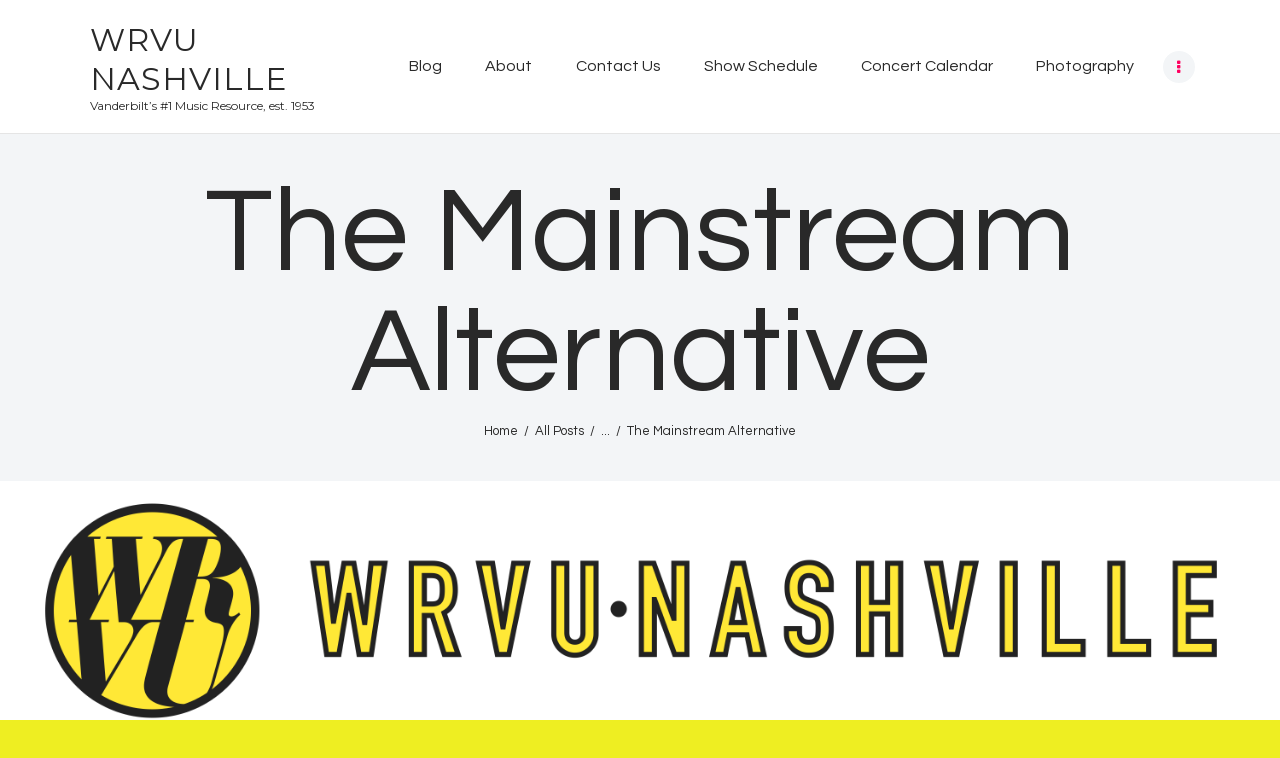

--- FILE ---
content_type: text/html; charset=UTF-8
request_url: https://wrvu.org/the-mainstream-alternative/
body_size: 11199
content:
<!DOCTYPE html>
<html lang="en-US" class="no-js scheme_default">
<head>
			<meta charset="UTF-8">
		<meta name="viewport" content="width=device-width, initial-scale=1, maximum-scale=1">
		<meta name="format-detection" content="telephone=no">
		<link rel="profile" href="//gmpg.org/xfn/11">
		<link rel="pingback" href="https://wrvu.org/xmlrpc.php">
		<title>The Mainstream Alternative &#8211; WRVU Nashville</title>
<link rel='dns-prefetch' href='//fonts.googleapis.com' />
<link rel='dns-prefetch' href='//s.w.org' />
<link rel="alternate" type="application/rss+xml" title="WRVU Nashville &raquo; Feed" href="https://wrvu.org/feed/" />
<link rel="alternate" type="application/rss+xml" title="WRVU Nashville &raquo; Comments Feed" href="https://wrvu.org/comments/feed/" />
<link rel="alternate" type="application/rss+xml" title="WRVU Nashville &raquo; The Mainstream Alternative Comments Feed" href="https://wrvu.org/the-mainstream-alternative/feed/" />
<meta property="og:url" content="https://wrvu.org/the-mainstream-alternative/ "/>
			<meta property="og:title" content="The Mainstream Alternative" />
			<meta property="og:description" content="We all have that friend who talks incessantly about how they relate to Twenty One Pilots on a spiritual level, then ask you if you&#8217;ve heard &#8220;that new one from Suicide Squad.&#8221;&hellip;" />  
			<meta property="og:type" content="article" />		<script type="text/javascript">
			window._wpemojiSettings = {"baseUrl":"https:\/\/s.w.org\/images\/core\/emoji\/13.0.1\/72x72\/","ext":".png","svgUrl":"https:\/\/s.w.org\/images\/core\/emoji\/13.0.1\/svg\/","svgExt":".svg","source":{"concatemoji":"https:\/\/wrvu.org\/wp-includes\/js\/wp-emoji-release.min.js?ver=5.6"}};
			!function(e,a,t){var r,n,o,i,p=a.createElement("canvas"),s=p.getContext&&p.getContext("2d");function c(e,t){var a=String.fromCharCode;s.clearRect(0,0,p.width,p.height),s.fillText(a.apply(this,e),0,0);var r=p.toDataURL();return s.clearRect(0,0,p.width,p.height),s.fillText(a.apply(this,t),0,0),r===p.toDataURL()}function l(e){if(!s||!s.fillText)return!1;switch(s.textBaseline="top",s.font="600 32px Arial",e){case"flag":return!c([127987,65039,8205,9895,65039],[127987,65039,8203,9895,65039])&&(!c([55356,56826,55356,56819],[55356,56826,8203,55356,56819])&&!c([55356,57332,56128,56423,56128,56418,56128,56421,56128,56430,56128,56423,56128,56447],[55356,57332,8203,56128,56423,8203,56128,56418,8203,56128,56421,8203,56128,56430,8203,56128,56423,8203,56128,56447]));case"emoji":return!c([55357,56424,8205,55356,57212],[55357,56424,8203,55356,57212])}return!1}function d(e){var t=a.createElement("script");t.src=e,t.defer=t.type="text/javascript",a.getElementsByTagName("head")[0].appendChild(t)}for(i=Array("flag","emoji"),t.supports={everything:!0,everythingExceptFlag:!0},o=0;o<i.length;o++)t.supports[i[o]]=l(i[o]),t.supports.everything=t.supports.everything&&t.supports[i[o]],"flag"!==i[o]&&(t.supports.everythingExceptFlag=t.supports.everythingExceptFlag&&t.supports[i[o]]);t.supports.everythingExceptFlag=t.supports.everythingExceptFlag&&!t.supports.flag,t.DOMReady=!1,t.readyCallback=function(){t.DOMReady=!0},t.supports.everything||(n=function(){t.readyCallback()},a.addEventListener?(a.addEventListener("DOMContentLoaded",n,!1),e.addEventListener("load",n,!1)):(e.attachEvent("onload",n),a.attachEvent("onreadystatechange",function(){"complete"===a.readyState&&t.readyCallback()})),(r=t.source||{}).concatemoji?d(r.concatemoji):r.wpemoji&&r.twemoji&&(d(r.twemoji),d(r.wpemoji)))}(window,document,window._wpemojiSettings);
		</script>
		<style type="text/css">
img.wp-smiley,
img.emoji {
	display: inline !important;
	border: none !important;
	box-shadow: none !important;
	height: 1em !important;
	width: 1em !important;
	margin: 0 .07em !important;
	vertical-align: -0.1em !important;
	background: none !important;
	padding: 0 !important;
}
</style>
	<link property="stylesheet" rel='stylesheet' id='player-css'  href='https://wrvu.org/wp-content/plugins/radio//css/radio.css?ver=5.6' type='text/css' media='all' />
<link property="stylesheet" rel='stylesheet' id='sgr-css'  href='https://wrvu.org/wp-content/plugins/simple-google-recaptcha/sgr.css?ver=1687810633' type='text/css' media='all' />
<link property="stylesheet" rel='stylesheet' id='wp-block-library-css'  href='https://wrvu.org/wp-includes/css/dist/block-library/style.min.css?ver=5.6' type='text/css' media='all' />
<link property="stylesheet" rel='stylesheet' id='mptt-style-css'  href='https://wrvu.org/wp-content/plugins/mp-timetable/media/css/style.css?ver=2.4.14' type='text/css' media='all' />
<link property="stylesheet" rel='stylesheet' id='social-widget-css'  href='https://wrvu.org/wp-content/plugins/social-media-widget/social_widget.css?ver=5.6' type='text/css' media='all' />
<link property="stylesheet" rel='stylesheet' id='trx_addons-icons-css'  href='https://wrvu.org/wp-content/plugins/trx_addons/css/font-icons/css/trx_addons_icons-embedded.css' type='text/css' media='all' />
<link property="stylesheet" rel='stylesheet' id='swiperslider-css'  href='https://wrvu.org/wp-content/plugins/trx_addons/js/swiper/swiper.min.css' type='text/css' media='all' />
<link property="stylesheet" rel='stylesheet' id='magnific-popup-css'  href='https://wrvu.org/wp-content/plugins/modula/assets/lightboxes/magnific/magnific-popup.css' type='text/css' media='all' />
<link property="stylesheet" rel='stylesheet' id='trx_addons-css'  href='https://wrvu.org/wp-content/plugins/trx_addons/css/trx_addons.css' type='text/css' media='all' />
<link property="stylesheet" rel='stylesheet' id='trx_addons-animation-css'  href='https://wrvu.org/wp-content/plugins/trx_addons/css/trx_addons.animation.css' type='text/css' media='all' />
<link property="stylesheet" rel='stylesheet' id='simple-social-icons-font-css'  href='https://wrvu.org/wp-content/plugins/simple-social-icons/css/style.css?ver=3.0.2' type='text/css' media='all' />
<link property="stylesheet" rel='stylesheet' id='sounder-font-google_fonts-css'  href='//fonts.googleapis.com/css?family=Questrial:400|Montserrat:100,300,300i,400,400i,500,500i,600,600i,700,700i,800&#038;subset=latin,latin-ext' type='text/css' media='all' />
<link property="stylesheet" rel='stylesheet' id='fontello-icons-css'  href='https://wrvu.org/wp-content/themes/sounder/css/font-icons/css/fontello-embedded.css' type='text/css' media='all' />
<link property="stylesheet" rel='stylesheet' id='sounder-main-css'  href='https://wrvu.org/wp-content/themes/sounder/style.css' type='text/css' media='all' />
<style id='sounder-main-inline-css' type='text/css'>
.post-navigation .nav-previous a .nav-arrow { background-color: rgba(128,128,128,0.05); border:1px solid rgba(128,128,128,0.1); }.post-navigation .nav-previous a .nav-arrow:after { top: 0; opacity: 1; }.post-navigation .nav-next a .nav-arrow { background-color: rgba(128,128,128,0.05); border-color:rgba(128,128,128,0.1); }.post-navigation .nav-next a .nav-arrow:after { top: 0; opacity: 1; }
</style>
<link property="stylesheet" rel='stylesheet' id='sounder-colors-css'  href='https://wrvu.org/wp-content/themes/sounder/css/__colors.css' type='text/css' media='all' />
<link property="stylesheet" rel='stylesheet' id='mediaelement-css'  href='https://wrvu.org/wp-includes/js/mediaelement/mediaelementplayer-legacy.min.css?ver=4.2.16' type='text/css' media='all' />
<link property="stylesheet" rel='stylesheet' id='wp-mediaelement-css'  href='https://wrvu.org/wp-includes/js/mediaelement/wp-mediaelement.min.css?ver=5.6' type='text/css' media='all' />
<link property="stylesheet" rel='stylesheet' id='trx_addons-responsive-css'  href='https://wrvu.org/wp-content/plugins/trx_addons/css/trx_addons.responsive.css' type='text/css' media='all' />
<link property="stylesheet" rel='stylesheet' id='sounder-responsive-css'  href='https://wrvu.org/wp-content/themes/sounder/css/responsive.css' type='text/css' media='all' />
<script type='text/javascript' src='https://wrvu.org/wp-includes/js/jquery/jquery.min.js?ver=3.5.1' id='jquery-core-js'></script>
<script type='text/javascript' src='https://wrvu.org/wp-includes/js/jquery/jquery-migrate.min.js?ver=3.3.2' id='jquery-migrate-js'></script>
<script type='text/javascript' src='https://wrvu.org/wp-content/plugins/radio//js/amplitude.js?ver=5.6' id='amplitude-js'></script>
<script type='text/javascript' src='https://wrvu.org/wp-content/plugins/radio//js/player.js?ver=5.6' id='player-js'></script>
<script type='text/javascript' id='sgr-js-extra'>
/* <![CDATA[ */
var sgr = {"sgr_site_key":"6LdaijYaAAAAANlXquXrN0RH0slq-Da1eqcltXTo"};
/* ]]> */
</script>
<script type='text/javascript' src='https://wrvu.org/wp-content/plugins/simple-google-recaptcha/sgr.js?ver=1687810633' id='sgr-js'></script>
<link rel="https://api.w.org/" href="https://wrvu.org/wp-json/" /><link rel="alternate" type="application/json" href="https://wrvu.org/wp-json/wp/v2/posts/13064" /><link rel="EditURI" type="application/rsd+xml" title="RSD" href="https://wrvu.org/xmlrpc.php?rsd" />
<link rel="wlwmanifest" type="application/wlwmanifest+xml" href="https://wrvu.org/wp-includes/wlwmanifest.xml" /> 
<link rel="canonical" href="https://wrvu.org/the-mainstream-alternative/" />
<link rel='shortlink' href='https://wrvu.org/?p=13064' />
<link rel="alternate" type="application/json+oembed" href="https://wrvu.org/wp-json/oembed/1.0/embed?url=https%3A%2F%2Fwrvu.org%2Fthe-mainstream-alternative%2F" />
<link rel="alternate" type="text/xml+oembed" href="https://wrvu.org/wp-json/oembed/1.0/embed?url=https%3A%2F%2Fwrvu.org%2Fthe-mainstream-alternative%2F&#038;format=xml" />
<noscript><style type="text/css">.mptt-shortcode-wrapper .mptt-shortcode-table:first-of-type{display:table!important}.mptt-shortcode-wrapper .mptt-shortcode-table .mptt-event-container:hover{height:auto!important;min-height:100%!important}body.mprm_ie_browser .mptt-shortcode-wrapper .mptt-event-container{height:auto!important}@media (max-width:767px){.mptt-shortcode-wrapper .mptt-shortcode-table:first-of-type{display:none!important}}</style></noscript><!-- Analytics by WP Statistics - https://wp-statistics.com -->
<style type="text/css" id="custom-background-css">
body.custom-background { background-color: #eeee22; }
</style>
	<link rel="icon" href="https://wrvu.org/wp-content/uploads/2020/01/cropped-WRVU_favicon-32x32.png" sizes="32x32" />
<link rel="icon" href="https://wrvu.org/wp-content/uploads/2020/01/cropped-WRVU_favicon-192x192.png" sizes="192x192" />
<link rel="apple-touch-icon" href="https://wrvu.org/wp-content/uploads/2020/01/cropped-WRVU_favicon-180x180.png" />
<meta name="msapplication-TileImage" content="https://wrvu.org/wp-content/uploads/2020/01/cropped-WRVU_favicon-270x270.png" />
</head>

<body class="post-template-default single single-post postid-13064 single-format-standard custom-background body_tag scheme_default blog_mode_post body_style_fullwide is_single sidebar_show sidebar_right remove_margins trx_addons_present header_type_default header_style_header-default header_position_default menu_style_top no_layout modula-best-grid-gallery">
    
	
	<div class="body_wrap">

		<div class="page_wrap"><header class="top_panel top_panel_default without_bg_image"><div class="top_panel_navi sc_layouts_row sc_layouts_row_type_compact sc_layouts_row_fixed sc_layouts_row_fixed_always sc_layouts_row_delimiter">
	<div class="content_wrap">
		<div class="columns_wrap columns_fluid">
			<div class="sc_layouts_column sc_layouts_column_align_left sc_layouts_column_icons_position_left sc_layouts_column_fluid column-1_4">
				<div class="sc_layouts_item"><a class="sc_layouts_logo" href="https://wrvu.org/"><span class="logo_text">WRVU Nashville</span><span class="logo_slogan">Vanderbilt’s #1 Music Resource, est. 1953</span></a></div>
			</div><div class="sc_layouts_column sc_layouts_column_align_right sc_layouts_column_icons_position_left sc_layouts_column_fluid column-3_4">
				<div class="sc_layouts_item">
					<nav itemscope itemtype="//schema.org/SiteNavigationElement" class="menu_main_nav_area sc_layouts_menu sc_layouts_menu_default sc_layouts_hide_on_mobile"><ul id="menu_main" class="sc_layouts_menu_nav menu_main_nav"><li id="menu-item-66017" class="menu-item menu-item-type-taxonomy menu-item-object-category menu-item-has-children menu-item-66017"><a href="https://wrvu.org/category/music/"><span>Blog</span></a>
<ul class="sub-menu"><li id="menu-item-60550" class="menu-item menu-item-type-taxonomy menu-item-object-category menu-item-60550"><a href="https://wrvu.org/category/album-review/"><span>Album Reviews</span></a></li><li id="menu-item-60552" class="menu-item menu-item-type-taxonomy menu-item-object-category menu-item-60552"><a href="https://wrvu.org/category/concert-review/"><span>Concert Reviews</span></a></li><li id="menu-item-60790" class="menu-item menu-item-type-taxonomy menu-item-object-category menu-item-60790"><a href="https://wrvu.org/category/interviews/"><span>Interviews</span></a></li><li id="menu-item-60553" class="menu-item menu-item-type-taxonomy menu-item-object-category current-post-ancestor current-menu-parent current-post-parent menu-item-60553"><a href="https://wrvu.org/category/opinion/"><span>Opinion</span></a></li></ul>
</li><li id="menu-item-40" class="menu-item menu-item-type-post_type menu-item-object-page menu-item-40"><a href="https://wrvu.org/about/"><span>About</span></a></li><li id="menu-item-39" class="menu-item menu-item-type-post_type menu-item-object-page menu-item-39"><a href="https://wrvu.org/about/contact/"><span>Contact Us</span></a></li><li id="menu-item-60918" class="menu-item menu-item-type-post_type menu-item-object-page menu-item-60918"><a href="https://wrvu.org/schedule/"><span>Show Schedule</span></a></li><li id="menu-item-60529" class="menu-item menu-item-type-post_type menu-item-object-page menu-item-60529"><a href="https://wrvu.org/events/"><span>Concert Calendar</span></a></li><li id="menu-item-60559" class="menu-item menu-item-type-post_type menu-item-object-page menu-item-60559"><a href="https://wrvu.org/photos-2/"><span>Photography</span></a></li><li id="menu-item-13003" class="menu-item menu-item-type-post_type menu-item-object-page menu-item-13003"><a href="https://wrvu.org/videos/"><span>Videos</span></a></li></ul></nav>					<div class="sc_layouts_iconed_text sc_layouts_menu_mobile_button">
						<a class="sc_layouts_item_link sc_layouts_iconed_text_link" href="#">
							<span class="sc_layouts_item_icon sc_layouts_iconed_text_icon trx_addons_icon-menu"></span>
						</a>
					</div>
				</div>
			</div>
		</div><!-- /.columns_wrap -->
	</div><!-- /.content_wrap -->
</div><!-- /.top_panel_navi -->	<div class="top_panel_title sc_layouts_row sc_layouts_row_type_normal">
		<div class="content_wrap">
			<div class="sc_layouts_column sc_layouts_column_align_center">
				<div class="sc_layouts_item">
					<div class="sc_layouts_title sc_align_center">
						<div class="sc_layouts_title_title">							<h1 itemprop="headline" class="sc_layouts_title_caption">The Mainstream Alternative</h1>
							</div><div class="sc_layouts_title_breadcrumbs"><div class="breadcrumbs"><a class="breadcrumbs_item home" href="https://wrvu.org/">Home</a><span class="breadcrumbs_delimiter"></span><a href="https://wrvu.org">All Posts</a><span class="breadcrumbs_delimiter"></span>...<span class="breadcrumbs_delimiter"></span><span class="breadcrumbs_item current">The Mainstream Alternative</span></div></div>
					</div>
				</div>
			</div>
		</div>
	</div>
			<div class="header_widgets_wrap widget_area header_fullwidth">
			<div class="header_widgets_inner widget_area_inner">
				<aside id="trx_addons_widget_banner-2" class="widget widget_fullwidth widget_banner"><span class="image_wrap"><img src="//wrvu.org/wp-content/uploads/2014/07/possible-Header.png" alt="" width="3000" height="600"></span></aside>			</div>	<!-- /.header_widgets_inner -->
		</div>	<!-- /.header_widgets_wrap -->
		</header><div class="menu_mobile_overlay"></div>
<div class="menu_mobile menu_mobile_fullscreen scheme_dark">
	<div class="menu_mobile_inner">
		<a class="menu_mobile_close icon-cancel"></a><a class="sc_layouts_logo" href="https://wrvu.org/"><span class="logo_text">WRVU Nashville</span><span class="logo_slogan">Vanderbilt’s #1 Music Resource, est. 1953</span></a><nav itemscope itemtype="//schema.org/SiteNavigationElement" class="menu_mobile_nav_area sc_layouts_menu sc_layouts_menu_default "><ul id="menu_mobile" class=" menu_mobile_nav"><li id="menu_mobile-item-66017" class="menu-item menu-item-type-taxonomy menu-item-object-category menu-item-has-children menu-item-66017"><a href="https://wrvu.org/category/music/"><span>Blog</span></a>
<ul class="sub-menu"><li id="menu_mobile-item-60550" class="menu-item menu-item-type-taxonomy menu-item-object-category menu-item-60550"><a href="https://wrvu.org/category/album-review/"><span>Album Reviews</span></a></li><li id="menu_mobile-item-60552" class="menu-item menu-item-type-taxonomy menu-item-object-category menu-item-60552"><a href="https://wrvu.org/category/concert-review/"><span>Concert Reviews</span></a></li><li id="menu_mobile-item-60790" class="menu-item menu-item-type-taxonomy menu-item-object-category menu-item-60790"><a href="https://wrvu.org/category/interviews/"><span>Interviews</span></a></li><li id="menu_mobile-item-60553" class="menu-item menu-item-type-taxonomy menu-item-object-category current-post-ancestor current-menu-parent current-post-parent menu-item-60553"><a href="https://wrvu.org/category/opinion/"><span>Opinion</span></a></li></ul>
</li><li id="menu_mobile-item-40" class="menu-item menu-item-type-post_type menu-item-object-page menu-item-40"><a href="https://wrvu.org/about/"><span>About</span></a></li><li id="menu_mobile-item-39" class="menu-item menu-item-type-post_type menu-item-object-page menu-item-39"><a href="https://wrvu.org/about/contact/"><span>Contact Us</span></a></li><li id="menu_mobile-item-60918" class="menu-item menu-item-type-post_type menu-item-object-page menu-item-60918"><a href="https://wrvu.org/schedule/"><span>Show Schedule</span></a></li><li id="menu_mobile-item-60529" class="menu-item menu-item-type-post_type menu-item-object-page menu-item-60529"><a href="https://wrvu.org/events/"><span>Concert Calendar</span></a></li><li id="menu_mobile-item-60559" class="menu-item menu-item-type-post_type menu-item-object-page menu-item-60559"><a href="https://wrvu.org/photos-2/"><span>Photography</span></a></li><li id="menu_mobile-item-13003" class="menu-item menu-item-type-post_type menu-item-object-page menu-item-13003"><a href="https://wrvu.org/videos/"><span>Videos</span></a></li></ul></nav><div class="search_wrap search_style_normal search_mobile">
	<div class="search_form_wrap">
		<form role="search" method="get" class="search_form" action="https://wrvu.org/">
			<input type="text" class="search_field" placeholder="Search" value="" name="s">
			<button type="submit" class="search_submit trx_addons_icon-search"></button>
					</form>
	</div>
	</div><div class="socials_mobile"><a target="_blank" href="https://www.instagram.com/wrvunashville/" class="social_item social_item_style_icons social_item_type_icons"><span class="social_icon social_icon_instagramm"><span class="icon-instagramm"></span></span></a><a target="_blank" href="https://www.youtube.com/@wrvunashville/videos" class="social_item social_item_style_icons social_item_type_icons"><span class="social_icon social_icon_youtube"><span class="icon-youtube"></span></span></a></div>	</div>
</div>

			<div class="page_content_wrap">

								<div class="content_wrap">
				
									

					<div class="content">
										

<article id="post-13064" class="post_item_single post_type_post post_format_ post-13064 post type-post status-publish format-standard hentry category-opinion category-uncategorized tag-alternative tag-hipster tag-indie tag-mainstream tag-pumpkin-spice-latte"><div class="post_meta">						<span class="post_meta_item post_date"><a href="https://wrvu.org/the-mainstream-alternative/">September 19, 2016</a></span>
												<a class="post_meta_item post_author" rel="author" href="https://wrvu.org/author/eburgess/">
							Emily Burgess						</a>
						</div><!-- .post_meta -->	<div class="post_content entry-content" itemprop="mainEntityOfPage">
		<p><a href="http://wrvu.org/wp-content/uploads/2016/09/WRVU-blog-photo.jpg"><img loading="lazy" class=" wp-image-13176 aligncenter" src="http://wrvu.org/wp-content/uploads/2016/09/WRVU-blog-photo-222x300.jpg" alt="https://www.pinterest.com/pin/40954677835641460/" width="274" height="370" srcset="https://wrvu.org/wp-content/uploads/2016/09/WRVU-blog-photo-222x300.jpg 222w, https://wrvu.org/wp-content/uploads/2016/09/WRVU-blog-photo.jpg 425w" sizes="(max-width: 274px) 100vw, 274px" /></a></p>
<p>We all have that friend who talks incessantly about how they relate to Twenty One Pilots on a spiritual level, then ask you if you&#8217;ve heard &#8220;that new one from Suicide Squad.&#8221; They appear to listen to &#8220;Chocolate&#8221; by The 1975 on a loop on Spotify, with a brief intermission of Foster The People&#8217;s &#8220;Pumped Up Kicks.&#8221; They drone on about how they are <em>literally</em> <em>obsessed</em> with Imagine Dragons and can&#8217;t wait for fall just so they can play &#8220;Sweater Weather&#8221; on their new record player as they down their third Pumpkin Spice Latte (PSL if you&#8217;re edgy).</p>
<p><span id="more-13064"></span></p>
<p>In fact, this friend may even be you.</p>
<p>The distinction between &#8220;alternative&#8221; music and America&#8217;s Top 40 is as muddled as ever; what once constituted the music of obscure cafes and underground hangouts has been engulfed by the *gasp* mainstream media. We are now forced to confront the glaring question: what is truly considered alternative music? Does exhausting the &#8216;Underground Hits&#8217; playlist on Spotify count? How about digging through cardboard boxes in record shops until you find the poor, neglected album tucked under the bottom flap?</p>
<p>Even yet, how many people can we <em>tell</em> about our &#8220;alternative&#8221; finds until they become *shudder* mainstream? Ten? Twenty? Are &#8220;alternative&#8221; listeners even allowed to have that many friends?</p>
<p>Personally, I enjoy a good car ride jam to Mr. Brightside. I unashamedly listened to the Lumineer&#8217;s new album on a loop when it came out (and was thoroughly disappointed when I realized their Nashville concert was already sold out). I share my &#8220;obscure&#8221; music finds with friends, even though I claim credit if it ends up on &#8220;top five at five&#8221; the next month (I&#8217;m lookin&#8217; at you, &#8220;Trouble&#8221; by Cage the Elephant).</p>
<p>Alternative music is not meant to be solely relevant to a contained community of hipsters and misfits. Doing so is limiting the reach of an artist who should be appreciated and enjoyed by all those choosing to do so. One of the many beauties of music is its ability to elicit wholly unique experiences and reactions from its listeners, and slapping the &#8220;mainstream&#8221; label on it doesn&#8217;t change this fact.</p>
<p>So go ahead, unabashedly listen to &#8220;Skinny Love,&#8221; sip your basic-girl latte, and bask in humanity&#8217;s shared appreciation for Bon Iver&#8217;s sweet, sweet voice.</p>
<div class="post_meta_single"><span class="post_tags"><a href="https://wrvu.org/tag/alternative/" rel="tag">Alternative</a> <a href="https://wrvu.org/tag/hipster/" rel="tag">hipster</a> <a href="https://wrvu.org/tag/indie/" rel="tag">indie</a> <a href="https://wrvu.org/tag/mainstream/" rel="tag">mainstream</a> <a href="https://wrvu.org/tag/pumpkin-spice-latte/" rel="tag">pumpkin spice latte</a></span></div>	</div><!-- .entry-content -->
	
	</article>
<div class="nav-links-single">
	<nav class="navigation post-navigation" role="navigation" aria-label="Posts">
		<h2 class="screen-reader-text">Post navigation</h2>
		<div class="nav-links"><div class="nav-previous"><a href="https://wrvu.org/bonnaroo-experiences/" rel="prev"><span class="nav-arrow"></span><span class="screen-reader-text">Prev post</span> <h6 class="post-title">Bonnaroo Experiences</h6><span class="post_date">July 6, 2016</span></a></div><div class="nav-next"><a href="https://wrvu.org/wrvu-a-blast-from-the-past/" rel="next"><span class="nav-arrow"></span><span class="screen-reader-text">Next post</span> <h6 class="post-title">WRVU: A Blast from the Past</h6><span class="post_date">September 20, 2016</span></a></div></div>
	</nav></div>				
					</div><!-- </.content> -->

							<div class="sidebar right widget_area" role="complementary">
			<div class="sidebar_inner">
				<div class="widget">
		<div class="widgetwrap">

		<script type="text/javascript">
		document.streaming_host = "https://streaming.wrvu.org/live";
		document.stream_info_host = "https://playlists.wrvu.org/onnow/with_art/on_now_art.php";
		document.default_image = "https://wrvu.org/wp-content/plugins/radio//images/no_album_available.png";
		</script>

		<h4 class="widgettitle">ON AIR NOW</h4>

<!-- Start Top Header -->
		<div id="top-header" class="hidden-on-collapse">
			<div class="now-playing-title" data-amplitude-song-info="name"></div>
			<div class="album-information"><span data-amplitude-song-info="artist"></span> - <span data-amplitude-song-info="album"></span></div>
		</div>
		<!-- End Top Header -->

		<!-- Start Large Album Art -->
		<div id="top-large-album" class="hidden-on-collapse">
			<img id="large-album-art" data-amplitude-song-info="cover_art_url"/>
		</div>
		<!-- End Large Album Art -->

		<!-- Begin Small Player -->
		<div id="small-player">
			<!-- Begin Small Player Left -->
			<div id="small-player-left" class="hidden-on-expanded">
				<div id="small-player-toggle" class="small-player-toggle-expand"></div>
			</div>
			<!-- End Small Player Left -->

			<!-- Begin Small Player Album Art -->
			<img id="small-player-album-art" class="hidden-on-expanded" data-amplitude-song-info="cover_art_url"/>
			<!-- End Small Player Album Art -->

			<!-- Begin Small Player Middle -->
			<div id="small-player-middle" class="hidden-on-expanded">	
				<div id="small-player-middle-top">
					<!-- Begin Controls Container -->
					<div id="small-player-middle-controls">
						<div class="amplitude-play-pause amplitude-paused" amplitude-main-play-pause="true" id="middle-top-play-pause"></div>
					</div>
					<!-- End Controls Container -->

					<!-- Begin Meta Container -->
					<div id="small-player-middle-meta">
						<div class="now-playing-title" amplitude-song-info="name"></div>
						<div class="album-information"><span amplitude-song-info="artist"></span> - <span amplitude-song-info="album"></span></div>
					</div>
					<!-- End Meta Container -->
				</div>
				
				<div id="small-player-middle-bottom">
					<div class="amplitude-song-time-visualization" amplitude-single-song-time-visualization="true" id="song-time-visualization"></div>
				</div>
			</div>
			<!-- End Small Player Middle -->

			<!-- Begin Small Player Right -->
			<div id="small-player-right" class="hidden-on-expanded">
				<span class="current-time">
					<span class="amplitude-current-minutes" amplitude-single-current-minutes="true">0</span>:<span class="amplitude-current-seconds" amplitude-single-current-seconds="true">00</span>
				</span>
			</div>
			<!-- End Small Player Right -->

			<!-- Begin Small Player Full Bottom -->
			<div id="small-player-full-bottom" class="hidden-on-collapse">
				<div id="small-player-full-bottom-controls">
					<div class="amplitude-play-pause amplitude-paused" amplitude-main-play-pause="true" id="small-player-bottom-play-pause"></div>
				</div>
			</div>
			<!-- End Small Player Full Bottom -->
		</div>
		<!-- End Small Player -->

		</div>
		</div>
	<aside id="mp-timetable-7" class="widget widget_recent_entries"><h5 class="widget_title">UP NEXT</h5>			<div class="go-wrap">
							<div class="item-mp no_img event">
					
					<span class="post-date">
										<time datetime="15:00" class="timeslot-start">3:00 pm</time>-<time datetime="16:00" class="timeslot-end">4:00 pm</time>
				</span>

                        <h6 class="post_title"><a href="https://wrvu.org/timetable/event/claire-on-the-air-2/" title="Claire on the Air" class="event-link">
            Claire on the Air                </a></h6>
            
				</div>
							<div class="item-mp img event">
					<img width="150" height="150" src="https://wrvu.org/wp-content/uploads/2019/12/Screenshot-2023-06-26-at-10.47.30-AM-150x150.png" class="alignleft event-thumbnail" alt="DJ Hal Automation Mix" loading="lazy" srcset="https://wrvu.org/wp-content/uploads/2019/12/Screenshot-2023-06-26-at-10.47.30-AM-150x150.png 150w, https://wrvu.org/wp-content/uploads/2019/12/Screenshot-2023-06-26-at-10.47.30-AM-90x90.png 90w, https://wrvu.org/wp-content/uploads/2019/12/Screenshot-2023-06-26-at-10.47.30-AM-370x370.png 370w" sizes="(max-width: 150px) 100vw, 150px" />
					<span class="post-date">
										<time datetime="16:00" class="timeslot-start">4:00 pm</time>-<time datetime="18:00" class="timeslot-end">6:00 pm</time>
				</span>

                        <h6 class="post_title"><a href="https://wrvu.org/timetable/event/dj-hal-automation-mix/" title="DJ Hal Automation Mix" class="event-link">
            DJ Hal Automation Mix                </a></h6>
            
				</div>
							<div class="item-mp no_img event">
					
					<span class="post-date">
										<time datetime="18:00" class="timeslot-start">6:00 pm</time>-<time datetime="19:00" class="timeslot-end">7:00 pm</time>
				</span>

                        <h6 class="post_title"><a href="https://wrvu.org/timetable/event/living-the-dream-mostly/" title="Living The Dream, Mostly" class="event-link">
            Living The Dream, Mostly                </a></h6>
            
				</div>
							<div class="item-mp no_img event">
					
					<span class="post-date">
										<time datetime="19:00" class="timeslot-start">7:00 pm</time>-<time datetime="20:00" class="timeslot-end">8:00 pm</time>
				</span>

                        <h6 class="post_title"><a href="https://wrvu.org/timetable/event/left-of-the-dial-2/" title="left of the dial" class="event-link">
            left of the dial                </a></h6>
            
				</div>
							<div class="item-mp img event">
					<img width="150" height="150" src="https://wrvu.org/wp-content/uploads/2019/12/Screenshot-2023-06-26-at-10.47.30-AM-150x150.png" class="alignleft event-thumbnail" alt="DJ Hal Automation Mix" loading="lazy" srcset="https://wrvu.org/wp-content/uploads/2019/12/Screenshot-2023-06-26-at-10.47.30-AM-150x150.png 150w, https://wrvu.org/wp-content/uploads/2019/12/Screenshot-2023-06-26-at-10.47.30-AM-90x90.png 90w, https://wrvu.org/wp-content/uploads/2019/12/Screenshot-2023-06-26-at-10.47.30-AM-370x370.png 370w" sizes="(max-width: 150px) 100vw, 150px" />
					<span class="post-date">
										<time datetime="20:00" class="timeslot-start">8:00 pm</time>-<time datetime="23:59" class="timeslot-end">11:59 pm</time>
				</span>

                        <h6 class="post_title"><a href="https://wrvu.org/timetable/event/dj-hal-automation-mix/" title="DJ Hal Automation Mix" class="event-link">
            DJ Hal Automation Mix                </a></h6>
            
				</div>
					</div>
		</aside><aside id="custom_html-6" class="widget_text widget widget_custom_html"><h5 class="widget_title">WRVU Mobile App</h5><div class="textwidget custom-html-widget"><figure class="wp-block-image size-large is-resized"><a href="https://apps.apple.com/us/app/wrvu-radio/id385793115"><img src="http://wrvu.org/wp-content/uploads/2023/06/Download_on_the_App_Store_Badge.svg_.webp" alt="" class="wp-image-67604" width="260" height="77"/></a></figure>


<figure class="wp-block-image size-large is-resized"><a href="https://play.google.com/store/apps/details?id=org.wrvu.androidplayer&amp;feature=search_result"><img src="http://wrvu.org/wp-content/uploads/2023/06/en_badge_web_generic.png" alt="" class="wp-image-67608" width="264" height="102"/></a></figure></div></aside><aside id="media_image-4" class="widget widget_media_image"><a href="http://wrvu.org/wp-login.php"><img width="270" height="152" src="https://wrvu.org/wp-content/uploads/2023/09/Screenshot-2023-09-25-at-1.39.58-PM-270x152.png" class="image wp-image-68691  attachment-trx_addons-thumb-small size-trx_addons-thumb-small" alt="" loading="lazy" style="max-width: 100%; height: auto;" /></a></aside>			</div><!-- /.sidebar_inner -->
		</div><!-- /.sidebar -->
		</div><!-- </.content_wrap> -->			</div><!-- </.page_content_wrap> -->

			<footer class="footer_wrap footer_default scheme_default">
			<div class="footer_widgets_wrap widget_area footer_fullwidth sc_layouts_row sc_layouts_row_type_normal">
			<div class="footer_widgets_inner widget_area_inner">
				<aside id="trx_addons_widget_socials-5" class="widget widget_socials"><h5 class="widget_title">Connect With Us!</h5><div class="socials_wrap"><a target="_blank" href="https://www.instagram.com/wrvunashville/" class="social_item social_item_style_icons social_item_type_icons"><span class="social_icon social_icon_instagramm"><span class="icon-instagramm"></span></span></a><a target="_blank" href="https://www.youtube.com/@wrvunashville/videos" class="social_item social_item_style_icons social_item_type_icons"><span class="social_icon social_icon_youtube"><span class="icon-youtube"></span></span></a></div></aside>			</div><!-- /.footer_widgets_inner -->
		</div><!-- /.footer_widgets_wrap -->
		 
<div class="footer_copyright_wrap scheme_">
	<div class="footer_copyright_inner">
		<div class="content_wrap">
			<div class="copyright_text">WRVU  is not operated by Vanderbilt University. The views and opinions expressed in this publication are those of the authors and do not necessarily reflect the<br />
policy or position of Vanderbilt University or its official representatives. Vanderbilt® and the Vanderbilt logos are registered trademarks of The Vanderbilt University.<br />
© 2025 Vanderbilt University</div>
		</div>
	</div>
</div>
</footer><!-- /.footer_wrap -->

		</div><!-- /.page_wrap -->

	</div><!-- /.body_wrap -->

	
	<a href="#" class="trx_addons_scroll_to_top trx_addons_icon-up" title="Scroll to top"></a><style type="text/css" media="screen"></style><script type='text/javascript' src='https://wrvu.org/wp-content/plugins/trx_addons/js/swiper/swiper.jquery.min.js' id='swiperslider-js'></script>
<script type='text/javascript' src='https://wrvu.org/wp-content/plugins/modula/assets/lightboxes/magnific/jquery.magnific-popup.min.js?ver=2.2.0' id='magnific-popup-js'></script>
<script type='text/javascript' id='trx_addons-js-extra'>
/* <![CDATA[ */
var TRX_ADDONS_STORAGE = {"ajax_url":"https:\/\/wrvu.org\/wp-admin\/admin-ajax.php","ajax_nonce":"a03d5f88b0","site_url":"https:\/\/wrvu.org","post_id":"13064","vc_edit_mode":"0","popup_engine":"magnific","animate_inner_links":"0","menu_collapse":"1","menu_collapse_icon":"trx_addons_icon-ellipsis-vert","user_logged_in":"0","email_mask":"^([a-zA-Z0-9_\\-]+\\.)*[a-zA-Z0-9_\\-]+@[a-z0-9_\\-]+(\\.[a-z0-9_\\-]+)*\\.[a-z]{2,6}$","msg_ajax_error":"Invalid server answer!","msg_magnific_loading":"Loading image","msg_magnific_error":"Error loading image","msg_error_like":"Error saving your like! Please, try again later.","msg_field_name_empty":"The name can't be empty","msg_field_email_empty":"Too short (or empty) email address","msg_field_email_not_valid":"Invalid email address","msg_field_text_empty":"The message text can't be empty","msg_search_error":"Search error! Try again later.","msg_send_complete":"Send message complete!","msg_send_error":"Transmit failed!","ajax_views":"","menu_cache":[".menu_mobile_inner > nav > ul"],"login_via_ajax":"1","msg_login_empty":"The Login field can't be empty","msg_login_long":"The Login field is too long","msg_password_empty":"The password can't be empty and shorter then 4 characters","msg_password_long":"The password is too long","msg_login_success":"Login success! The page should be reloaded in 3 sec.","msg_login_error":"Login failed!","msg_not_agree":"Please, read and check 'Terms and Conditions'","msg_email_long":"E-mail address is too long","msg_email_not_valid":"E-mail address is invalid","msg_password_not_equal":"The passwords in both fields are not equal","msg_registration_success":"Registration success! Please log in!","msg_registration_error":"Registration failed!","shapes_url":"https:\/\/wrvu.org\/wp-content\/themes\/sounder\/trx_addons\/css\/shapes\/","scroll_to_anchor":"1","update_location_from_anchor":"0","msg_sc_googlemap_not_avail":"Googlemap service is not available","msg_sc_googlemap_geocoder_error":"Error while geocode address"};
/* ]]> */
</script>
<script type='text/javascript' src='https://wrvu.org/wp-content/plugins/trx_addons/js/trx_addons.js' id='trx_addons-js'></script>
<script type='text/javascript' id='wp-statistics-tracker-js-extra'>
/* <![CDATA[ */
var WP_Statistics_Tracker_Object = {"requestUrl":"https:\/\/wrvu.org\/wp-json\/wp-statistics\/v2","ajaxUrl":"https:\/\/wrvu.org\/wp-admin\/admin-ajax.php","hitParams":{"wp_statistics_hit":1,"source_type":"post","source_id":13064,"search_query":"","signature":"bfa452eb1116830ab6fa32f04a2a6bb4","endpoint":"hit"},"onlineParams":{"wp_statistics_hit":1,"source_type":"post","source_id":13064,"search_query":"","signature":"bfa452eb1116830ab6fa32f04a2a6bb4","endpoint":"online"},"option":{"userOnline":"1","consentLevel":"","dntEnabled":"","bypassAdBlockers":"","isWpConsentApiActive":false,"trackAnonymously":false,"isPreview":false},"jsCheckTime":"60000"};
/* ]]> */
</script>
<script type='text/javascript' src='https://wrvu.org/wp-content/plugins/wp-statistics/assets/js/tracker.js?ver=14.12.2' id='wp-statistics-tracker-js'></script>
<script type='text/javascript' src='https://wrvu.org/wp-content/plugins/trx_addons/components/cpt/layouts/shortcodes/menu/superfish.min.js' id='superfish-js'></script>
<script type='text/javascript' id='sounder-init-js-extra'>
/* <![CDATA[ */
var SOUNDER_STORAGE = {"ajax_url":"https:\/\/wrvu.org\/wp-admin\/admin-ajax.php","ajax_nonce":"a03d5f88b0","site_url":"https:\/\/wrvu.org","theme_url":"https:\/\/wrvu.org\/wp-content\/themes\/sounder","site_scheme":"scheme_default","user_logged_in":"","mobile_layout_width":"767","mobile_device":"","menu_side_stretch":"","menu_side_icons":"1","background_video":"","use_mediaelements":"1","comment_maxlength":"1000","admin_mode":"","email_mask":"^([a-zA-Z0-9_\\-]+\\.)*[a-zA-Z0-9_\\-]+@[a-z0-9_\\-]+(\\.[a-z0-9_\\-]+)*\\.[a-z]{2,6}$","strings":{"ajax_error":"Invalid server answer!","error_global":"Error data validation!","name_empty":"The name can&#039;t be empty","name_long":"Too long name","email_empty":"Too short (or empty) email address","email_long":"Too long email address","email_not_valid":"Invalid email address","text_empty":"The message text can&#039;t be empty","text_long":"Too long message text"},"alter_link_color":"#fe7259","button_hover":"default"};
/* ]]> */
</script>
<script type='text/javascript' src='https://wrvu.org/wp-content/themes/sounder/js/__scripts.js' id='sounder-init-js'></script>
<script type='text/javascript' id='mediaelement-core-js-before'>
var mejsL10n = {"language":"en","strings":{"mejs.download-file":"Download File","mejs.install-flash":"You are using a browser that does not have Flash player enabled or installed. Please turn on your Flash player plugin or download the latest version from https:\/\/get.adobe.com\/flashplayer\/","mejs.fullscreen":"Fullscreen","mejs.play":"Play","mejs.pause":"Pause","mejs.time-slider":"Time Slider","mejs.time-help-text":"Use Left\/Right Arrow keys to advance one second, Up\/Down arrows to advance ten seconds.","mejs.live-broadcast":"Live Broadcast","mejs.volume-help-text":"Use Up\/Down Arrow keys to increase or decrease volume.","mejs.unmute":"Unmute","mejs.mute":"Mute","mejs.volume-slider":"Volume Slider","mejs.video-player":"Video Player","mejs.audio-player":"Audio Player","mejs.captions-subtitles":"Captions\/Subtitles","mejs.captions-chapters":"Chapters","mejs.none":"None","mejs.afrikaans":"Afrikaans","mejs.albanian":"Albanian","mejs.arabic":"Arabic","mejs.belarusian":"Belarusian","mejs.bulgarian":"Bulgarian","mejs.catalan":"Catalan","mejs.chinese":"Chinese","mejs.chinese-simplified":"Chinese (Simplified)","mejs.chinese-traditional":"Chinese (Traditional)","mejs.croatian":"Croatian","mejs.czech":"Czech","mejs.danish":"Danish","mejs.dutch":"Dutch","mejs.english":"English","mejs.estonian":"Estonian","mejs.filipino":"Filipino","mejs.finnish":"Finnish","mejs.french":"French","mejs.galician":"Galician","mejs.german":"German","mejs.greek":"Greek","mejs.haitian-creole":"Haitian Creole","mejs.hebrew":"Hebrew","mejs.hindi":"Hindi","mejs.hungarian":"Hungarian","mejs.icelandic":"Icelandic","mejs.indonesian":"Indonesian","mejs.irish":"Irish","mejs.italian":"Italian","mejs.japanese":"Japanese","mejs.korean":"Korean","mejs.latvian":"Latvian","mejs.lithuanian":"Lithuanian","mejs.macedonian":"Macedonian","mejs.malay":"Malay","mejs.maltese":"Maltese","mejs.norwegian":"Norwegian","mejs.persian":"Persian","mejs.polish":"Polish","mejs.portuguese":"Portuguese","mejs.romanian":"Romanian","mejs.russian":"Russian","mejs.serbian":"Serbian","mejs.slovak":"Slovak","mejs.slovenian":"Slovenian","mejs.spanish":"Spanish","mejs.swahili":"Swahili","mejs.swedish":"Swedish","mejs.tagalog":"Tagalog","mejs.thai":"Thai","mejs.turkish":"Turkish","mejs.ukrainian":"Ukrainian","mejs.vietnamese":"Vietnamese","mejs.welsh":"Welsh","mejs.yiddish":"Yiddish"}};
</script>
<script type='text/javascript' src='https://wrvu.org/wp-includes/js/mediaelement/mediaelement-and-player.min.js?ver=4.2.16' id='mediaelement-core-js'></script>
<script type='text/javascript' src='https://wrvu.org/wp-includes/js/mediaelement/mediaelement-migrate.min.js?ver=5.6' id='mediaelement-migrate-js'></script>
<script type='text/javascript' id='mediaelement-js-extra'>
/* <![CDATA[ */
var _wpmejsSettings = {"pluginPath":"\/wp-includes\/js\/mediaelement\/","classPrefix":"mejs-","stretching":"responsive"};
/* ]]> */
</script>
<script type='text/javascript' src='https://wrvu.org/wp-includes/js/mediaelement/wp-mediaelement.min.js?ver=5.6' id='wp-mediaelement-js'></script>
<script type='text/javascript' src='https://wrvu.org/wp-includes/js/wp-embed.min.js?ver=5.6' id='wp-embed-js'></script>
<style type="text/css" id="trx_addons-inline-styles-inline-css">.sc_layouts_title_title{font-size:2em}.custom-logo-link,.sc_layouts_logo{font-size:1.1em}</style>
</body>
</html>